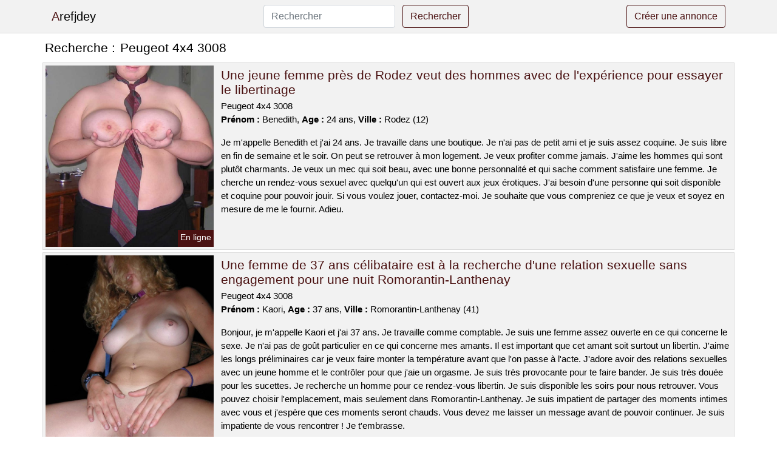

--- FILE ---
content_type: text/html; charset=UTF-8
request_url: https://www.arefjdey.com/peugeot-4x4-3008
body_size: 6970
content:
<!doctype html>
<html lang="fr">
<head>
    <meta charset="utf-8">
    <meta name="viewport" content="width=device-width, initial-scale=1, shrink-to-fit=no">
    
    <link rel="preconnect" href="https://cdn.arefjdey.com" crossorigin>
    <link rel="dns-prefetch" href="https://cdn.arefjdey.com">
    
    <link rel="preconnect" href="https://stackpath.bootstrapcdn.com">
    <link rel="preload" as="style"  href="https://stackpath.bootstrapcdn.com/bootstrap/4.5.2/css/bootstrap.min.css">
    <link rel="preload" as="script" href="/js/jquery-3.5.1.min.js">
	<link rel="preload" href="https://cdn.arefjdey.com/j/0/8125.jpg" as="image">
    
    <link rel="stylesheet" href="https://stackpath.bootstrapcdn.com/bootstrap/4.5.2/css/bootstrap.min.css" crossorigin="anonymous">
	
	<link rel="icon" href="/favicon.ico" />
	
	<meta name="csrf-token" content="DzJwmSa1gAPYjGBwihlMh5OpGCaIsLkEkk65QsP8">
	
	<title>Peugeot 4x4 3008</title>
	<meta name="description" content="Une jeune femme près de Rodez veut des hommes avec de l&#039;expérience pour essayer le libertinage. Une femme de 37 ans célibataire est à la recherche d&#039;une relation sexuelle sans engagement pour une nuit Romorantin-Lanthenay. Couple cherche à organiser une partouze avec d&#039;autres personnes sur Roanne. " />
	<link rel="canonical" href="https://www.arefjdey.com/peugeot-4x4-3008" />
	
			
    <style>
    body{background-color:#ffffff;color: #000000;font-size: 15px;padding-bottom: 50px;}
    a, a:hover{color: #000000;}
    
    .navbar-brand:first-letter{color: #4a1111;}
    .navbar-brand{color: #000000 !important;}
    
    h1{font-size:1.3rem;}
    h2{font-size:1.3rem;}
    
    .title{display: flex;}
    .title span{
        font-size:1.3rem;font-weight: 500;line-height: 1.2;}
    }
    
    .c1{color: #4a1111;}
     a.c1, a.c1:hover{color: #4a1111;}
    .bg_light{background-color: #ffffff;}
    .bg_dark{background-color: #f2f2f2;}
    
    .border, .border-bottom{border-color: #d9d9d9 !important;}
    
    .navbar{background-color: #f2f2f2;}
    .navbar-toggler-icon{color: #000000;}
    
    .thumbnail {position: relative;padding-top: 56.25%;overflow: hidden;}
    .thumbnail img{position: absolute;top: 0;bottom: 0;left: 0;right: 0;}
    
    .searchs{font-size: 0;}
    .searchs li{display: inline-block; margin: 0 5px 5px 0;}
    .searchs a{display:block;line-height:32px;padding: 0 5px;font-size: 15px;;}
    
    .list-unstyled li{line-height:18px;}
    h3{font-size: 15px;font-weight: normal;display: inline;}
    
    .online {position: absolute;right: 4px;bottom: 4px;background: #4a1111;padding: 2px 4px 5px 4px;color: #ffffff;font-size:14px;}
    .outline {position: absolute;right: 4px;bottom: 4px;background: #4d4d4d;padding: 2px 4px 5px 4px;color: #ffffff;font-size:14px;}
    
    .btn-contact{position: absolute;top: 5px;right: 10px;background-color: #4a1111;border-color:#4a1111;}
    .btn-contact:hover, .btn-contact:active, .btn-contact:focus{
        background-color: #350c0c !important;
        border-color:#350c0c !important;
        box-shadow: unset !important;
    }
    
    .btn-submit{border-color:#4a1111;color:#4a1111;}
    .btn-submit:hover, .btn-submit:active, .btn-submit:focus{
        background-color: #350c0c !important;
        border-color:#350c0c !important;
        box-shadow: unset !important;color:#FFFFFF;
    }
    
    .form-control:focus{
        border-color:#4a1111;
        box-shadow:initial;
    }
    
        
    </style>
</head>

<body>

<nav class="navbar navbar-expand-lg navbar-light p-0 border-bottom">
	<div class="container p-1v d-flex">
		<a class="navbar-brand" href="/">Arefjdey</a>
        <form class="form-inline my-2 my-lg-0 d-none d-md-block" method="post" action="https://www.arefjdey.com/rechercher" >
        	<input type="hidden" name="_token" value="DzJwmSa1gAPYjGBwihlMh5OpGCaIsLkEkk65QsP8">          	<input class="form-control mr-sm-2" type="search" placeholder="Rechercher" aria-label="Rechercher" name="q" required >
          	<button class="btn btn-outline-primary my-2 my-sm-0 btn-submit" type="submit">Rechercher</button>
        </form>
		<a rel="nofollow" href="/inscription" class="btn btn-outline-primary my-2 btn-submit" >Créer une annonce</a>
	</div>
</nav>


<main>
	<div class="container" >
	
    	<div class="row">
    		<div class="col p-1 title">
	    		<span class="py-2 m-0 mr-2" >Recherche : </span>
	    		<h1 class="py-2 m-0" >Peugeot 4x4 3008</h1>
	    	</div>
	    </div>
	    
    	<div class="row">
    						<div class="row no-gutters border bg_dark mb-1">
	<div class="col-md-3 col-12 p-0">
		<div class="position-relative" >
    		<a rel="nofollow" href="https://www.arefjdey.com/rodez-12/une-jeune-femme-pres-de-rodez-veut-des-hommes-avec-de-lexperience-pour-essayer-le-libertinage-3987">
    			<img  class="rounded-0 w-100 p-1 h-auto" src="https://cdn.arefjdey.com/j/0/8125.jpg" alt="Une jeune femme près de @city veut des hommes avec de l&#039;expérience pour essayer le libertinage" width="710"  height="768" >
    		</a>
        	    			<span class="online" >En ligne</span>
        	    	</div>
	</div>
	<div class="col-md-9 col-12 p-1 p-md-2">
		<h2 class="mb-1 mt-0">
			<a class="c1" rel="nofollow"  href="https://www.arefjdey.com/rodez-12/une-jeune-femme-pres-de-rodez-veut-des-hommes-avec-de-lexperience-pour-essayer-le-libertinage-3987" >Une jeune femme près de Rodez veut des hommes avec de l&#039;expérience pour essayer le libertinage</a>
		</h2>
		<p>
							Peugeot 4x4 3008<br>
						<b>Prénom : </b>Benedith, 
			<b>Age : </b>24 ans,
			<b>Ville : </b>Rodez (12)
		</p>
		<p class=" mt-3 mb-0" >Je m'appelle Benedith et j'ai 24 ans. Je travaille dans une boutique. Je n'ai pas de petit ami et je suis assez coquine. Je suis libre en fin de semaine et le soir. On peut se retrouver à mon logement. Je veux profiter comme jamais. J'aime les hommes qui sont plutôt charmants. Je veux un mec qui soit beau, avec une bonne personnalité et qui sache comment satisfaire une femme. Je cherche un rendez-vous sexuel avec quelqu'un qui est ouvert aux jeux érotiques. J'ai besoin d'une personne qui soit disponible et coquine pour pouvoir jouir. Si vous voulez jouer, contactez-moi. Je souhaite que vous compreniez ce que je veux et soyez en mesure de me le fournir. Adieu.</p>
	</div>
</div>    						<div class="row no-gutters border bg_dark mb-1">
	<div class="col-md-3 col-12 p-0">
		<div class="position-relative" >
    		<a rel="nofollow" href="https://www.arefjdey.com/romorantin-lanthenay-41/une-femme-de-37-ans-celibataire-est-a-la-recherche-dune-relation-sexuelle-sans-engagement-pour-une-nuit-romorantin-lanthenay-3984">
    			<img loading=&quot;lazy&quot; class="rounded-0 w-100 p-1 h-auto" src="https://cdn.arefjdey.com/m/3/39651.jpg" alt="Une femme de 37 ans célibataire est à la recherche d&#039;une relation sexuelle sans engagement pour une nuit @city" width="600"  height="800" >
    		</a>
        	    			<span class="outline" >Hors ligne</span>
        	    	</div>
	</div>
	<div class="col-md-9 col-12 p-1 p-md-2">
		<h2 class="mb-1 mt-0">
			<a class="c1" rel="nofollow"  href="https://www.arefjdey.com/romorantin-lanthenay-41/une-femme-de-37-ans-celibataire-est-a-la-recherche-dune-relation-sexuelle-sans-engagement-pour-une-nuit-romorantin-lanthenay-3984" >Une femme de 37 ans célibataire est à la recherche d&#039;une relation sexuelle sans engagement pour une nuit Romorantin-Lanthenay</a>
		</h2>
		<p>
							Peugeot 4x4 3008<br>
						<b>Prénom : </b>Kaori, 
			<b>Age : </b>37 ans,
			<b>Ville : </b>Romorantin-Lanthenay (41)
		</p>
		<p class=" mt-3 mb-0" >Bonjour, je m'appelle Kaori et j'ai 37 ans. Je travaille comme comptable. Je suis une femme assez ouverte en ce qui concerne le sexe. Je n'ai pas de goût particulier en ce qui concerne mes amants. Il est important que cet amant soit surtout un libertin. J'aime les longs préliminaires car je veux faire monter la température avant que l'on passe à l'acte. J'adore avoir des relations sexuelles avec un jeune homme et le contrôler pour que j'aie un orgasme. Je suis très provocante pour te faire bander. Je suis très douée pour les sucettes. Je recherche un homme pour ce rendez-vous libertin. Je suis disponible les soirs pour nous retrouver. Vous pouvez choisir l'emplacement, mais seulement dans Romorantin-Lanthenay. Je suis impatient de partager des moments intimes avec vous et j'espère que ces moments seront chauds. Vous devez me laisser un message avant de pouvoir continuer. Je suis impatiente de vous rencontrer ! Je t'embrasse.</p>
	</div>
</div>    						<div class="row no-gutters border bg_dark mb-1">
	<div class="col-md-3 col-12 p-0">
		<div class="position-relative" >
    		<a rel="nofollow" href="https://www.arefjdey.com/roanne-42/couple-cherche-a-organiser-une-partouze-avec-dautres-personnes-sur-roanne-3986">
    			<img loading=&quot;lazy&quot; class="rounded-0 w-100 p-1 h-auto" src="https://cdn.arefjdey.com/m/4/43019.jpg" alt="Couple cherche à organiser une partouze avec d&#039;autres personnes sur @city" width="360"  height="480" >
    		</a>
        	    			<span class="outline" >Hors ligne</span>
        	    	</div>
	</div>
	<div class="col-md-9 col-12 p-1 p-md-2">
		<h2 class="mb-1 mt-0">
			<a class="c1" rel="nofollow"  href="https://www.arefjdey.com/roanne-42/couple-cherche-a-organiser-une-partouze-avec-dautres-personnes-sur-roanne-3986" >Couple cherche à organiser une partouze avec d&#039;autres personnes sur Roanne</a>
		</h2>
		<p>
							Peugeot 4x4 3008<br>
						<b>Prénom : </b>Tamika, 
			<b>Age : </b>37 ans,
			<b>Ville : </b>Roanne (42)
		</p>
		<p class=" mt-3 mb-0" >Le candaulisme est une pratique sexuelle qui consiste à avoir des relations sexuelles avec un autre partenaire en étant observé par son propre conjoint. Je suis assez coquine quand je fais l'amour et j'aime particulièrement quand on me le fait lentement. Je suis sur ce site de rencontre pour échanger avec d'autres personnes ayant les mêmes intérêts que moi. Mon ami est tout à fait d'accord avec cette requête. Je cherche un partenaire sexuel avec une grosse bite pour que mon petit ami le voie me baiser. Il est préférable d'avoir un rendez-vous à notre domicile, mais si vous le souhaitez nous pouvons nous déplacer en Roanne et ses environs. Nous sommes disponibles principalement le soir pour notre rendez-vous sexuel futur. Nous voulons tout simplement nous amuser avec un autre couple. Nous avons une mentalité ouverte. Nous espérons lire vos commentaires bientôt. Au revoir.</p>
	</div>
</div>    						<div class="row no-gutters border bg_dark mb-1">
	<div class="col-md-3 col-12 p-0">
		<div class="position-relative" >
    		<a rel="nofollow" href="https://www.arefjdey.com/saumur-49/ma-copine-est-une-salope-et-elle-aime-le-triolisme-je-vais-donc-lui-trouver-un-partenaire-pour-quelle-puisse-assouvir-ses-desirs-3985">
    			<img loading=&quot;lazy&quot; class="rounded-0 w-100 p-1 h-auto" src="https://cdn.arefjdey.com/m/2/25844.jpg" alt="Ma copine est une salope et elle aime le triolisme. Je vais donc lui trouver un partenaire pour qu&#039;elle puisse assouvir ses désirs" width="640"  height="462" >
    		</a>
        	    			<span class="online" >En ligne</span>
        	    	</div>
	</div>
	<div class="col-md-9 col-12 p-1 p-md-2">
		<h2 class="mb-1 mt-0">
			<a class="c1" rel="nofollow"  href="https://www.arefjdey.com/saumur-49/ma-copine-est-une-salope-et-elle-aime-le-triolisme-je-vais-donc-lui-trouver-un-partenaire-pour-quelle-puisse-assouvir-ses-desirs-3985" >Ma copine est une salope et elle aime le triolisme. Je vais donc lui trouver un partenaire pour qu&#039;elle puisse assouvir ses désirs</a>
		</h2>
		<p>
							Peugeot 4x4 3008<br>
						<b>Prénom : </b>Lianne, 
			<b>Age : </b>46 ans,
			<b>Ville : </b>Saumur (49)
		</p>
		<p class=" mt-3 mb-0" >Nous aimons aller dans les clubs libertins de Saumur pour rencontrer des gens ouverts. Je suis une femme qui aime les hommes et je n'ai pas beaucoup de limites. Nous serons disponibles le samedi. Nous sommes disposés à nous déplacer chez vous, ou bien si vous le préférez on peut se voir chez nous. L'âge n'est pas une exigence, en revanche un bon feeling est crucial pour faire l'amour avec nous. Nous voulons uniquement un homme libertin pour du côte-à-côtisme. Nous voulons voir ce que vous avez de plus coquin. J'attends avec impatience vos retours. Je vous embrasse et je pense à toi. C'est fini.</p>
	</div>
</div>    						<div class="row no-gutters border bg_dark mb-1">
	<div class="col-md-3 col-12 p-0">
		<div class="position-relative" >
    		<a rel="nofollow" href="https://www.arefjdey.com/chaumont-52/un-couple-sexy-est-sur-chaumont-pour-une-bonne-baise-3990">
    			<img loading=&quot;lazy&quot; class="rounded-0 w-100 p-1 h-auto" src="https://cdn.arefjdey.com/m/4/49068.jpg" alt="Un couple sexy est sur @city pour une bonne baise" width="975"  height="731" >
    		</a>
        	    			<span class="outline" >Hors ligne</span>
        	    	</div>
	</div>
	<div class="col-md-9 col-12 p-1 p-md-2">
		<h2 class="mb-1 mt-0">
			<a class="c1" rel="nofollow"  href="https://www.arefjdey.com/chaumont-52/un-couple-sexy-est-sur-chaumont-pour-une-bonne-baise-3990" >Un couple sexy est sur Chaumont pour une bonne baise</a>
		</h2>
		<p>
							Peugeot 4x4 3008<br>
						<b>Prénom : </b>Nawael, 
			<b>Age : </b>43 ans,
			<b>Ville : </b>Chaumont (52)
		</p>
		<p class=" mt-3 mb-0" >Bonjour les gars, je m'appelle Nawael et j'ai 43 ans. Je suis en relation avec un homme de 45 ans. Nous aimons être coquins. Nous voulons juste profiter avec vous. Nous aimons avoir des relations sexuelles avec d'autres personnes et nous espérons que vous pourrez satisfaire nos envies sur ce site libertin. Mon partenaire et moi aimons aller dans les clubs libertins de Chaumont pour rencontrer des gens ouverts. C'est pour moi car je suis toujours énergique avec les meilleurs et j'ai peu de limites. Je suis d'accord de vous voir dans un lieu public. Je veux aussi te voir dans une forêt à Chaumont. Nous voulons un plan sexe avec un couple. S'il vous plaît, écrivez-nous si vous êtes intéressés. Nous attendons avec impatience vos commentaires. Je vous embrasse.</p>
	</div>
</div>    						<div class="row no-gutters border bg_dark mb-1">
	<div class="col-md-3 col-12 p-0">
		<div class="position-relative" >
    		<a rel="nofollow" href="https://www.arefjdey.com/saint-dizier-52/je-cherche-un-plan-cul-avec-une-femme-mature-qui-trompe-son-mec-je-veux-quelque-chose-de-rapide-et-facile-3981">
    			<img loading=&quot;lazy&quot; class="rounded-0 w-100 p-1 h-auto" src="https://cdn.arefjdey.com/m/4/40749.jpg" alt="Je cherche un plan cul avec une femme mature qui trompe son mec. Je veux quelque chose de rapide et facile" width="360"  height="480" >
    		</a>
        	    			<span class="online" >En ligne</span>
        	    	</div>
	</div>
	<div class="col-md-9 col-12 p-1 p-md-2">
		<h2 class="mb-1 mt-0">
			<a class="c1" rel="nofollow"  href="https://www.arefjdey.com/saint-dizier-52/je-cherche-un-plan-cul-avec-une-femme-mature-qui-trompe-son-mec-je-veux-quelque-chose-de-rapide-et-facile-3981" >Je cherche un plan cul avec une femme mature qui trompe son mec. Je veux quelque chose de rapide et facile</a>
		</h2>
		<p>
							Peugeot 4x4 3008<br>
						<b>Prénom : </b>Melane, 
			<b>Age : </b>45 ans,
			<b>Ville : </b>Saint-Dizier (52)
		</p>
		<p class=" mt-3 mb-0" >Hi boys, my name is Melane and I'm 45 years old. Je suis une cougar vraiment coquine. Je poste une annonce car je suis à la recherche d'un partenaire sexuel pour un rapport physique avec quelqu'un de moins âgé que moi. Je suis une fille qui est douée pour faire des fellations afin de t'exciter. J'aime expérimenter de nouvelles choses sexuellement, comme l'uro. On peut se retrouver à mon appartement ou bien chez vous, je me déplace, mais je ne veux pas faire des kilomètres non plus. C'est étrange de ne pas être à l'hôtel, je trouve. Je suis disponible le soir et toute la journée le samedi. Je veux un homme avec une grosse bite pour me satisfaire pendant notre plan cul. Je suis cool avec toi à condition que tu me fasses monter aux rideaux. Je n'ai pas de limite. Je vous laisse en attendant de pouvoir découvrir vos messages pour satisfaire mes désirs sexuels les plus secrets. Je ne veux pas de rencontre différente, donc si vous ne pouvez pas me satisfaire. Fais moi savoir ! Je vous embrasse!</p>
	</div>
</div>    						<div class="row no-gutters border bg_dark mb-1">
	<div class="col-md-3 col-12 p-0">
		<div class="position-relative" >
    		<a rel="nofollow" href="https://www.arefjdey.com/beaumont-63/un-plan-cul-pour-une-jeune-fille-coquine-sur-beaumont-3989">
    			<img loading=&quot;lazy&quot; class="rounded-0 w-100 p-1 h-auto" src="https://cdn.arefjdey.com/j/1/11322.jpg" alt="Un plan cul pour une jeune fille coquine sur @city" width="500"  height="337" >
    		</a>
        	    			<span class="outline" >Hors ligne</span>
        	    	</div>
	</div>
	<div class="col-md-9 col-12 p-1 p-md-2">
		<h2 class="mb-1 mt-0">
			<a class="c1" rel="nofollow"  href="https://www.arefjdey.com/beaumont-63/un-plan-cul-pour-une-jeune-fille-coquine-sur-beaumont-3989" >Un plan cul pour une jeune fille coquine sur Beaumont</a>
		</h2>
		<p>
							Peugeot 4x4 3008<br>
						<b>Prénom : </b>Chahra, 
			<b>Age : </b>24 ans,
			<b>Ville : </b>Beaumont (63)
		</p>
		<p class=" mt-3 mb-0" >Salut, je m'appelle Chahra et j'ai rompu avec mon petit ami il y a un mois car il me trompait. Je cherche un homme porc ici. J'aime les cunnilingus car ça me procure beaucoup de plaisir. Je suis une jeune femme très coquine lorsque je fais l'amour avec un homme viril. Je suis d'accord pour nous donner un rendez-vous à mon appartement pour ce plan cul. Je suis disponible en fin de journée et plutôt pendant la semaine. J'aime les hommes plus grands que moi. Je veux un mec avec une grosse bite pour avoir du plaisir. Je veux juste avoir un orgasme. Je veux m'amuser et profiter de bons moments intimes avec un partenaire sexuel. Tout d'abord, vous devez me fixer un rendez-vous. Je suis impatiente de vous rencontrer ! Je vous embrasse.</p>
	</div>
</div>    						<div class="row no-gutters border bg_dark mb-1">
	<div class="col-md-3 col-12 p-0">
		<div class="position-relative" >
    		<a rel="nofollow" href="https://www.arefjdey.com/brignais-69/une-femme-mature-et-infidele-cherche-un-homme-sur-brignais-pour-une-relation-sexuelle-dans-la-nature-3982">
    			<img loading=&quot;lazy&quot; class="rounded-0 w-100 p-1 h-auto" src="https://cdn.arefjdey.com/m/4/46916.jpg" alt="Une femme mature et infidèle cherche un homme sur @city pour une relation sexuelle dans la nature" width="340"  height="480" >
    		</a>
        	    			<span class="online" >En ligne</span>
        	    	</div>
	</div>
	<div class="col-md-9 col-12 p-1 p-md-2">
		<h2 class="mb-1 mt-0">
			<a class="c1" rel="nofollow"  href="https://www.arefjdey.com/brignais-69/une-femme-mature-et-infidele-cherche-un-homme-sur-brignais-pour-une-relation-sexuelle-dans-la-nature-3982" >Une femme mature et infidèle cherche un homme sur Brignais pour une relation sexuelle dans la nature</a>
		</h2>
		<p>
							Peugeot 4x4 3008<br>
						<b>Prénom : </b>Franceline, 
			<b>Age : </b>38 ans,
			<b>Ville : </b>Brignais (69)
		</p>
		<p class=" mt-3 mb-0" >Je suis une femme qui aime les hommes plus jeunes qu'elle et j'aimerais en trouver un. Je suis ici pour avoir une relation sexuelle avec quelqu'un pendant quelques heures. Je donne rendez-vous à la fin de semaine, mais plutôt l'après-midi. On peut se rencontrer n'importe où, mais près de Brignais. Je suis une fille qui aime vraiment sucer pour que tu aies une belle érection. J'aime bien tester des choses différentes, comme l'uro. Je suis ravie que vous ayez pris le temps de me répondre et je serais très heureuse de pouvoir discuter plus en détail avec vous lors d'un rendez-vous. Je vous souhaite une bonne continuation et espère vous revoir bientôt. Je suis certaine que nous allons bien profiter de ce plan cul. A bientôt ! Je t'embrasse fort.</p>
	</div>
</div>    						<div class="row no-gutters border bg_dark mb-1">
	<div class="col-md-3 col-12 p-0">
		<div class="position-relative" >
    		<a rel="nofollow" href="https://www.arefjdey.com/buxerolles-86/une-femme-sans-tabous-qui-aime-le-sexe-voudrait-avoir-une-soiree-de-baise-en-trio-dans-la-buxerolles-3988">
    			<img loading=&quot;lazy&quot; class="rounded-0 w-100 p-1 h-auto" src="https://cdn.arefjdey.com/m/5/50782.jpg" alt="Une femme sans tabous qui aime le sexe voudrait avoir une soirée de baise en trio dans la @city" width="675"  height="900" >
    		</a>
        	    			<span class="outline" >Hors ligne</span>
        	    	</div>
	</div>
	<div class="col-md-9 col-12 p-1 p-md-2">
		<h2 class="mb-1 mt-0">
			<a class="c1" rel="nofollow"  href="https://www.arefjdey.com/buxerolles-86/une-femme-sans-tabous-qui-aime-le-sexe-voudrait-avoir-une-soiree-de-baise-en-trio-dans-la-buxerolles-3988" >Une femme sans tabous qui aime le sexe voudrait avoir une soirée de baise en trio dans la Buxerolles</a>
		</h2>
		<p>
							Peugeot 4x4 3008<br>
						<b>Prénom : </b>Eglantine, 
			<b>Age : </b>42 ans,
			<b>Ville : </b>Buxerolles (86)
		</p>
		<p class=" mt-3 mb-0" >Bonjour tout le monde, je suis une magnifique femme mariée, mon prénom est Eglantine et j'ai 42 ans. Je vis près de Buxerolles et je suis très coquine. J'aime bien les cochons, surtout ceux qui sont assez gros. C'est une préférence, mais je ne suis pas inflexible à ce sujet. Mais j'attends un bon coup comme mon cheri. Je veux m'amuser. Nous sommes disponibles surtout à la fin de semaine. Nous préférons vous rencontrer chez nous. Nous aimons l'échangisme. Je suis une femme assez coquine et j'aime avoir des relations sexuelles avec plusieurs couples, y compris mon petit ami. Vous pouvez nous envoyer un court texte, nous serons ravis de le lire. Je cherche à te rencontrer pour un échange agréable. Je t'embrasse fort. Au revoir.</p>
	</div>
</div>    						<div class="row no-gutters border bg_dark mb-1">
	<div class="col-md-3 col-12 p-0">
		<div class="position-relative" >
    		<a rel="nofollow" href="https://www.arefjdey.com/courcouronnes-91/une-femme-en-couple-sur-courcouronnes-est-a-la-recherche-dun-homme-pour-un-coup-dun-soir-3983">
    			<img loading=&quot;lazy&quot; class="rounded-0 w-100 p-1 h-auto" src="https://cdn.arefjdey.com/m/5/51179.jpg" alt="Une femme en couple sur @city est à la recherche d&#039;un homme pour un coup d&#039;un soir" width="360"  height="480" >
    		</a>
        	    			<span class="outline" >Hors ligne</span>
        	    	</div>
	</div>
	<div class="col-md-9 col-12 p-1 p-md-2">
		<h2 class="mb-1 mt-0">
			<a class="c1" rel="nofollow"  href="https://www.arefjdey.com/courcouronnes-91/une-femme-en-couple-sur-courcouronnes-est-a-la-recherche-dun-homme-pour-un-coup-dun-soir-3983" >Une femme en couple sur Courcouronnes est à la recherche d&#039;un homme pour un coup d&#039;un soir</a>
		</h2>
		<p>
							Peugeot 4x4 3008<br>
						<b>Prénom : </b>Ginesa, 
			<b>Age : </b>45 ans,
			<b>Ville : </b>Courcouronnes (91)
		</p>
		<p class=" mt-3 mb-0" >Je cherche un homme beau et sexy avec qui je peux m'amuser. Je suis de Courcouronnes et j'espère trouver quelqu'un ici. Je m'appelle Ginesa, j'ai 45 ans. Je suis enseignant et je travaille comme professeur. Nous pouvons nous retrouver en ville et ses abords. Je peux vous voir en début d'après-midi généralement. Je cherche un homme plus jeune que moi. Je n'ai pas de critère esthétique. J'aime les hommes qui savent comment me satisfaire sexuellement, et j'espère que mon prochain rendez-vous sera à la hauteur de mes attentes. J'aime les cunnilingus car ils me font mouiller beaucoup. Il faut un homme qui est doué pour lécher mon vagin. J'aime prendre le sexe de mon partenaire dans ma bouche et je suis très expérimentée. Je veux me faire baiser par un homme avec une grosse bite, car j'aime les hommes virils. Je suis une femme qui aime le sexe et je veux avoir un orgasme. Je veux être avec ce mec qui saura faire mes jeux sexuels. J'attends avec impatience vos commentaires. Au revoir et à bientôt. Au revoir.</p>
	</div>
</div>    		    	</div>
    	
    	    	
    	<div class="row">
    		<div class="col p-0">
            	<ul class="list-unstyled searchs" >
                	                		<li><a class="border bg_dark" href="https://www.arefjdey.com/tire-les-carte-de-tarot-gratuit">Tire Les Carte De Tarot Gratuit</a></li>
                	                		<li><a class="border bg_dark" href="https://www.arefjdey.com/pcmi03">Pcmi03</a></li>
                	                		<li><a class="border bg_dark" href="https://www.arefjdey.com/escort-boy-rouen">Escort Boy Rouen</a></li>
                	                		<li><a class="border bg_dark" href="https://www.arefjdey.com/code-postal-franconville">Code Postal Franconville</a></li>
                	                		<li><a class="border bg_dark" href="https://www.arefjdey.com/analpetite-com">Analpetite Com</a></li>
                	                		<li><a class="border bg_dark" href="https://www.arefjdey.com/vieux-couples-libertins">Vieux Couples Libertins</a></li>
                	                		<li><a class="border bg_dark" href="https://www.arefjdey.com/don-de-chaton-bordeaux">Don De Chaton Bordeaux</a></li>
                	                		<li><a class="border bg_dark" href="https://www.arefjdey.com/rencontre-femmes-asiatiques-en-france">Rencontre Femmes Asiatiques En France</a></li>
                	                		<li><a class="border bg_dark" href="https://www.arefjdey.com/escort-domina-a-plan-daups-sainte-baume">Escort domina à Plan-d&#039;Aups-Sainte-Baume</a></li>
                	                		<li><a class="border bg_dark" href="https://www.arefjdey.com/trans-baise-couple">Trans Baise Couple</a></li>
                	                		<li><a class="border bg_dark" href="https://www.arefjdey.com/voiture-occasion-83">Voiture Occasion 83</a></li>
                	                		<li><a class="border bg_dark" href="https://www.arefjdey.com/escorte-menton">Escorte Menton</a></li>
                	                		<li><a class="border bg_dark" href="https://www.arefjdey.com/escortgirl-valencienne">Escortgirl Valencienne</a></li>
                	                		<li><a class="border bg_dark" href="https://www.arefjdey.com/ebony-black-booty">Ebony Black Booty</a></li>
                	                		<li><a class="border bg_dark" href="https://www.arefjdey.com/escort-domina-a-falleron">Escort domina à Falleron</a></li>
                	                		<li><a class="border bg_dark" href="https://www.arefjdey.com/salon-de-massage-75012">Salon De Massage 75012</a></li>
                	                		<li><a class="border bg_dark" href="https://www.arefjdey.com/escort-domina-a-claret">Escort domina à Claret</a></li>
                	                		<li><a class="border bg_dark" href="https://www.arefjdey.com/rencontre-briec">Rencontre Briec</a></li>
                	                		<li><a class="border bg_dark" href="https://www.arefjdey.com/escort-domina-a-hostens">Escort domina à Hostens</a></li>
                	                		<li><a class="border bg_dark" href="https://www.arefjdey.com/vieille-crade">Vieille Crade</a></li>
                	                	
                	            	</ul>
            </div>
    	</div>
    	
    </div>
</main>



<script src="/js/jquery-3.5.1.min.js" ></script>
<script type="text/javascript">
    $.ajaxSetup({
        headers: {
            'X-CSRF-TOKEN': $('meta[name="csrf-token"]').attr('content')
        }
    });

    function aVisitor()
    {
    	$.post( "/a-visitor" );
    }

    $( document ).ready(function() {
    	aVisitor();
    });
</script>
    
<script defer src="https://static.cloudflareinsights.com/beacon.min.js/vcd15cbe7772f49c399c6a5babf22c1241717689176015" integrity="sha512-ZpsOmlRQV6y907TI0dKBHq9Md29nnaEIPlkf84rnaERnq6zvWvPUqr2ft8M1aS28oN72PdrCzSjY4U6VaAw1EQ==" data-cf-beacon='{"version":"2024.11.0","token":"260b41fcd5da4d0c8356634d3d1a77bb","r":1,"server_timing":{"name":{"cfCacheStatus":true,"cfEdge":true,"cfExtPri":true,"cfL4":true,"cfOrigin":true,"cfSpeedBrain":true},"location_startswith":null}}' crossorigin="anonymous"></script>
</body>
</html>